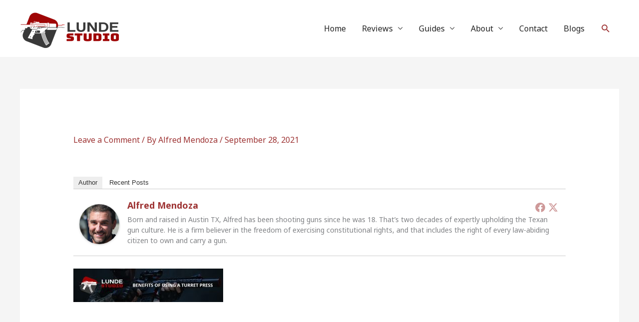

--- FILE ---
content_type: text/html; charset=utf-8
request_url: https://www.google.com/recaptcha/api2/aframe
body_size: 265
content:
<!DOCTYPE HTML><html><head><meta http-equiv="content-type" content="text/html; charset=UTF-8"></head><body><script nonce="mt206mdXbDlh_ppj2GRZVg">/** Anti-fraud and anti-abuse applications only. See google.com/recaptcha */ try{var clients={'sodar':'https://pagead2.googlesyndication.com/pagead/sodar?'};window.addEventListener("message",function(a){try{if(a.source===window.parent){var b=JSON.parse(a.data);var c=clients[b['id']];if(c){var d=document.createElement('img');d.src=c+b['params']+'&rc='+(localStorage.getItem("rc::a")?sessionStorage.getItem("rc::b"):"");window.document.body.appendChild(d);sessionStorage.setItem("rc::e",parseInt(sessionStorage.getItem("rc::e")||0)+1);localStorage.setItem("rc::h",'1769120075170');}}}catch(b){}});window.parent.postMessage("_grecaptcha_ready", "*");}catch(b){}</script></body></html>

--- FILE ---
content_type: text/css; charset=UTF-8
request_url: https://lundestudio.com/wp-content/uploads/elementor/css/post-12095.css?ver=1768324535
body_size: 606
content:
.elementor-12095 .elementor-element.elementor-element-1029b1b:not(.elementor-motion-effects-element-type-background), .elementor-12095 .elementor-element.elementor-element-1029b1b > .elementor-motion-effects-container > .elementor-motion-effects-layer{background-color:#171717;}.elementor-12095 .elementor-element.elementor-element-1029b1b{transition:background 0.3s, border 0.3s, border-radius 0.3s, box-shadow 0.3s;padding:35px 0px 35px 0px;}.elementor-12095 .elementor-element.elementor-element-1029b1b > .elementor-background-overlay{transition:background 0.3s, border-radius 0.3s, opacity 0.3s;}.elementor-12095 .elementor-element.elementor-element-4fb4289 > .elementor-element-populated{padding:25px 25px 25px 25px;}.elementor-12095 .elementor-element.elementor-element-c995bc8{text-align:start;}.elementor-12095 .elementor-element.elementor-element-c995bc8 img{width:71%;}.elementor-12095 .elementor-element.elementor-element-6bdad119{font-size:14px;font-weight:300;color:rgba(255,255,255,0.65);}.elementor-12095 .elementor-element.elementor-element-6e54c1f8{--grid-template-columns:repeat(0, auto);--icon-size:15px;--grid-column-gap:9px;--grid-row-gap:0px;}.elementor-12095 .elementor-element.elementor-element-6e54c1f8 .elementor-widget-container{text-align:left;}.elementor-12095 .elementor-element.elementor-element-6e54c1f8 > .elementor-widget-container{padding:20px 0px 0px 0px;}.elementor-12095 .elementor-element.elementor-element-6e54c1f8 .elementor-social-icon{background-color:rgba(255,255,255,0.21);--icon-padding:0.6em;}.elementor-12095 .elementor-element.elementor-element-6e54c1f8 .elementor-social-icon i{color:#ffffff;}.elementor-12095 .elementor-element.elementor-element-6e54c1f8 .elementor-social-icon svg{fill:#ffffff;}.elementor-12095 .elementor-element.elementor-element-6e54c1f8 .elementor-social-icon:hover{background-color:#ffffff;}.elementor-12095 .elementor-element.elementor-element-6e54c1f8 .elementor-social-icon:hover i{color:#001c38;}.elementor-12095 .elementor-element.elementor-element-6e54c1f8 .elementor-social-icon:hover svg{fill:#001c38;}.elementor-12095 .elementor-element.elementor-element-6c113c6 > .elementor-element-populated{padding:25px 25px 25px 25px;}.elementor-12095 .elementor-element.elementor-element-74e26d85{text-align:start;}.elementor-12095 .elementor-element.elementor-element-74e26d85 .elementor-heading-title{font-size:18px;font-weight:500;color:#ffffff;}.elementor-12095 .elementor-element.elementor-element-2792efdf .elementor-icon-list-items:not(.elementor-inline-items) .elementor-icon-list-item:not(:last-child){padding-block-end:calc(5px/2);}.elementor-12095 .elementor-element.elementor-element-2792efdf .elementor-icon-list-items:not(.elementor-inline-items) .elementor-icon-list-item:not(:first-child){margin-block-start:calc(5px/2);}.elementor-12095 .elementor-element.elementor-element-2792efdf .elementor-icon-list-items.elementor-inline-items .elementor-icon-list-item{margin-inline:calc(5px/2);}.elementor-12095 .elementor-element.elementor-element-2792efdf .elementor-icon-list-items.elementor-inline-items{margin-inline:calc(-5px/2);}.elementor-12095 .elementor-element.elementor-element-2792efdf .elementor-icon-list-items.elementor-inline-items .elementor-icon-list-item:after{inset-inline-end:calc(-5px/2);}.elementor-12095 .elementor-element.elementor-element-2792efdf .elementor-icon-list-icon i{transition:color 0.3s;}.elementor-12095 .elementor-element.elementor-element-2792efdf .elementor-icon-list-icon svg{transition:fill 0.3s;}.elementor-12095 .elementor-element.elementor-element-2792efdf{--e-icon-list-icon-size:0px;--icon-vertical-offset:0px;}.elementor-12095 .elementor-element.elementor-element-2792efdf .elementor-icon-list-icon{padding-inline-end:0px;}.elementor-12095 .elementor-element.elementor-element-2792efdf .elementor-icon-list-item > .elementor-icon-list-text, .elementor-12095 .elementor-element.elementor-element-2792efdf .elementor-icon-list-item > a{font-size:14px;font-weight:300;}.elementor-12095 .elementor-element.elementor-element-2792efdf .elementor-icon-list-text{color:rgba(255,255,255,0.38);transition:color 0.3s;}.elementor-12095 .elementor-element.elementor-element-cbd7ab5 > .elementor-element-populated{padding:25px 25px 25px 25px;}.elementor-12095 .elementor-element.elementor-element-580aa9aa{text-align:start;}.elementor-12095 .elementor-element.elementor-element-580aa9aa .elementor-heading-title{font-size:18px;font-weight:500;color:#ffffff;}.elementor-12095 .elementor-element.elementor-element-2957550b .elementor-icon-list-items:not(.elementor-inline-items) .elementor-icon-list-item:not(:last-child){padding-block-end:calc(5px/2);}.elementor-12095 .elementor-element.elementor-element-2957550b .elementor-icon-list-items:not(.elementor-inline-items) .elementor-icon-list-item:not(:first-child){margin-block-start:calc(5px/2);}.elementor-12095 .elementor-element.elementor-element-2957550b .elementor-icon-list-items.elementor-inline-items .elementor-icon-list-item{margin-inline:calc(5px/2);}.elementor-12095 .elementor-element.elementor-element-2957550b .elementor-icon-list-items.elementor-inline-items{margin-inline:calc(-5px/2);}.elementor-12095 .elementor-element.elementor-element-2957550b .elementor-icon-list-items.elementor-inline-items .elementor-icon-list-item:after{inset-inline-end:calc(-5px/2);}.elementor-12095 .elementor-element.elementor-element-2957550b .elementor-icon-list-icon i{transition:color 0.3s;}.elementor-12095 .elementor-element.elementor-element-2957550b .elementor-icon-list-icon svg{transition:fill 0.3s;}.elementor-12095 .elementor-element.elementor-element-2957550b{--e-icon-list-icon-size:0px;--icon-vertical-offset:0px;}.elementor-12095 .elementor-element.elementor-element-2957550b .elementor-icon-list-icon{padding-inline-end:0px;}.elementor-12095 .elementor-element.elementor-element-2957550b .elementor-icon-list-item > .elementor-icon-list-text, .elementor-12095 .elementor-element.elementor-element-2957550b .elementor-icon-list-item > a{font-size:14px;font-weight:300;}.elementor-12095 .elementor-element.elementor-element-2957550b .elementor-icon-list-text{color:rgba(255,255,255,0.38);transition:color 0.3s;}.elementor-12095 .elementor-element.elementor-element-c69c254 > .elementor-element-populated{padding:25px 25px 25px 25px;}.elementor-12095 .elementor-element.elementor-element-68f89f20{text-align:start;}.elementor-12095 .elementor-element.elementor-element-68f89f20 .elementor-heading-title{font-size:18px;font-weight:500;color:#ffffff;}.elementor-12095 .elementor-element.elementor-element-7ceeb6ea .elementor-icon-list-items:not(.elementor-inline-items) .elementor-icon-list-item:not(:last-child){padding-block-end:calc(5px/2);}.elementor-12095 .elementor-element.elementor-element-7ceeb6ea .elementor-icon-list-items:not(.elementor-inline-items) .elementor-icon-list-item:not(:first-child){margin-block-start:calc(5px/2);}.elementor-12095 .elementor-element.elementor-element-7ceeb6ea .elementor-icon-list-items.elementor-inline-items .elementor-icon-list-item{margin-inline:calc(5px/2);}.elementor-12095 .elementor-element.elementor-element-7ceeb6ea .elementor-icon-list-items.elementor-inline-items{margin-inline:calc(-5px/2);}.elementor-12095 .elementor-element.elementor-element-7ceeb6ea .elementor-icon-list-items.elementor-inline-items .elementor-icon-list-item:after{inset-inline-end:calc(-5px/2);}.elementor-12095 .elementor-element.elementor-element-7ceeb6ea .elementor-icon-list-icon i{transition:color 0.3s;}.elementor-12095 .elementor-element.elementor-element-7ceeb6ea .elementor-icon-list-icon svg{transition:fill 0.3s;}.elementor-12095 .elementor-element.elementor-element-7ceeb6ea{--e-icon-list-icon-size:0px;--icon-vertical-offset:0px;}.elementor-12095 .elementor-element.elementor-element-7ceeb6ea .elementor-icon-list-icon{padding-inline-end:0px;}.elementor-12095 .elementor-element.elementor-element-7ceeb6ea .elementor-icon-list-item > .elementor-icon-list-text, .elementor-12095 .elementor-element.elementor-element-7ceeb6ea .elementor-icon-list-item > a{font-size:14px;font-weight:300;}.elementor-12095 .elementor-element.elementor-element-7ceeb6ea .elementor-icon-list-text{color:rgba(255,255,255,0.38);transition:color 0.3s;}.elementor-12095 .elementor-element.elementor-element-25413366 > .elementor-container > .elementor-column > .elementor-widget-wrap{align-content:center;align-items:center;}.elementor-12095 .elementor-element.elementor-element-25413366:not(.elementor-motion-effects-element-type-background), .elementor-12095 .elementor-element.elementor-element-25413366 > .elementor-motion-effects-container > .elementor-motion-effects-layer{background-color:#000000;}.elementor-12095 .elementor-element.elementor-element-25413366 > .elementor-container{min-height:50px;}.elementor-12095 .elementor-element.elementor-element-25413366{border-style:solid;border-width:1px 0px 0px 0px;border-color:rgba(255,255,255,0.19);transition:background 0.3s, border 0.3s, border-radius 0.3s, box-shadow 0.3s;}.elementor-12095 .elementor-element.elementor-element-25413366 > .elementor-background-overlay{transition:background 0.3s, border-radius 0.3s, opacity 0.3s;}.elementor-12095 .elementor-element.elementor-element-c708a1b{text-align:start;}.elementor-12095 .elementor-element.elementor-element-c708a1b .elementor-heading-title{font-size:12px;font-weight:300;color:#adadad;}.elementor-12095 .elementor-element.elementor-element-28e9a07b{text-align:end;}.elementor-12095 .elementor-element.elementor-element-28e9a07b .elementor-heading-title{font-size:12px;font-weight:300;color:#adadad;}.elementor-theme-builder-content-area{height:400px;}.elementor-location-header:before, .elementor-location-footer:before{content:"";display:table;clear:both;}@media(max-width:1024px){.elementor-12095 .elementor-element.elementor-element-6e54c1f8{--icon-size:10px;}.elementor-12095 .elementor-element.elementor-element-2792efdf .elementor-icon-list-item > .elementor-icon-list-text, .elementor-12095 .elementor-element.elementor-element-2792efdf .elementor-icon-list-item > a{font-size:13px;}.elementor-12095 .elementor-element.elementor-element-2957550b .elementor-icon-list-item > .elementor-icon-list-text, .elementor-12095 .elementor-element.elementor-element-2957550b .elementor-icon-list-item > a{font-size:13px;}.elementor-12095 .elementor-element.elementor-element-7ceeb6ea .elementor-icon-list-item > .elementor-icon-list-text, .elementor-12095 .elementor-element.elementor-element-7ceeb6ea .elementor-icon-list-item > a{font-size:13px;}.elementor-12095 .elementor-element.elementor-element-25413366{padding:10px 20px 10px 20px;}}@media(min-width:768px){.elementor-12095 .elementor-element.elementor-element-4fb4289{width:32.281%;}.elementor-12095 .elementor-element.elementor-element-6c113c6{width:23.226%;}.elementor-12095 .elementor-element.elementor-element-cbd7ab5{width:22.544%;}.elementor-12095 .elementor-element.elementor-element-c69c254{width:21.668%;}}@media(max-width:767px){.elementor-12095 .elementor-element.elementor-element-6bdad119{text-align:start;}.elementor-12095 .elementor-element.elementor-element-6e54c1f8 .elementor-widget-container{text-align:center;}.elementor-12095 .elementor-element.elementor-element-74e26d85{text-align:center;}.elementor-12095 .elementor-element.elementor-element-2792efdf .elementor-icon-list-item > .elementor-icon-list-text, .elementor-12095 .elementor-element.elementor-element-2792efdf .elementor-icon-list-item > a{font-size:13px;}.elementor-12095 .elementor-element.elementor-element-580aa9aa{text-align:center;}.elementor-12095 .elementor-element.elementor-element-2957550b .elementor-icon-list-item > .elementor-icon-list-text, .elementor-12095 .elementor-element.elementor-element-2957550b .elementor-icon-list-item > a{font-size:13px;}.elementor-12095 .elementor-element.elementor-element-68f89f20{text-align:center;}.elementor-12095 .elementor-element.elementor-element-7ceeb6ea .elementor-icon-list-item > .elementor-icon-list-text, .elementor-12095 .elementor-element.elementor-element-7ceeb6ea .elementor-icon-list-item > a{font-size:13px;}.elementor-12095 .elementor-element.elementor-element-25413366{padding:30px 20px 20px 20px;}.elementor-12095 .elementor-element.elementor-element-2b5ae973 > .elementor-element-populated{margin:0px 0px 0px 0px;--e-column-margin-right:0px;--e-column-margin-left:0px;padding:0px 0px 0px 0px;}.elementor-12095 .elementor-element.elementor-element-c708a1b{text-align:center;}.elementor-12095 .elementor-element.elementor-element-28e9a07b{text-align:center;}}